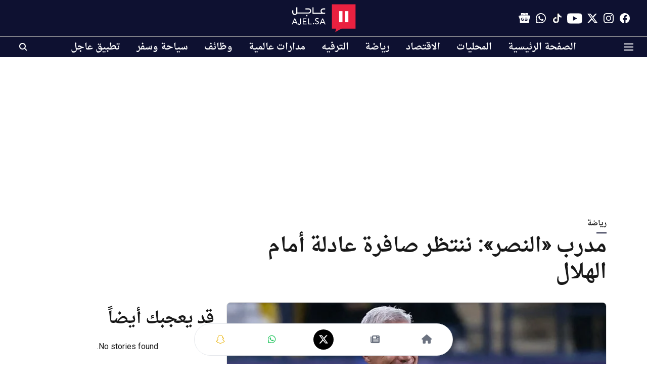

--- FILE ---
content_type: text/html; charset=utf-8
request_url: https://www.google.com/recaptcha/api2/aframe
body_size: 154
content:
<!DOCTYPE HTML><html><head><meta http-equiv="content-type" content="text/html; charset=UTF-8"></head><body><script nonce="9TX7-N4_Y9U-HQ0ZMQiOEA">/** Anti-fraud and anti-abuse applications only. See google.com/recaptcha */ try{var clients={'sodar':'https://pagead2.googlesyndication.com/pagead/sodar?'};window.addEventListener("message",function(a){try{if(a.source===window.parent){var b=JSON.parse(a.data);var c=clients[b['id']];if(c){var d=document.createElement('img');d.src=c+b['params']+'&rc='+(localStorage.getItem("rc::a")?sessionStorage.getItem("rc::b"):"");window.document.body.appendChild(d);sessionStorage.setItem("rc::e",parseInt(sessionStorage.getItem("rc::e")||0)+1);localStorage.setItem("rc::h",'1769229731601');}}}catch(b){}});window.parent.postMessage("_grecaptcha_ready", "*");}catch(b){}</script></body></html>

--- FILE ---
content_type: application/javascript; charset=utf-8
request_url: https://fundingchoicesmessages.google.com/f/AGSKWxVPK1pQg3I_CcLa6j4P9QiaFhxnPbzm-aWuPl7yfdXnqK-Vom055WMYsZ9iHSQCZZrT26wx4LV-ul8Wlpw8-yfCbT7ez6c_2874HEXsLkQeD_IWAUJmg_sP_ySpRqe4vR5ZsxCw2SBSw8ubITGL5Ltz3Vo9Wx_ai3u2mYp91LENnYHsbmkvSk_Xqzi2/_/topleftads./generic-ad./adv3./adocean./exitpopup.
body_size: -1287
content:
window['c6dc0b19-54d6-443d-b015-06081e94c633'] = true;